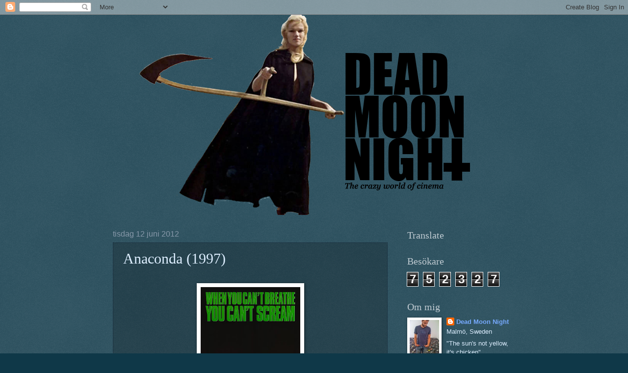

--- FILE ---
content_type: text/html; charset=UTF-8
request_url: https://deadmoonnight.blogspot.com/2012/06/anaconda-1997.html
body_size: 18028
content:
<!DOCTYPE html>
<html class='v2' dir='ltr' lang='sv'>
<head>
<link href='https://www.blogger.com/static/v1/widgets/4128112664-css_bundle_v2.css' rel='stylesheet' type='text/css'/>
<meta content='width=1100' name='viewport'/>
<meta content='text/html; charset=UTF-8' http-equiv='Content-Type'/>
<meta content='blogger' name='generator'/>
<link href='https://deadmoonnight.blogspot.com/favicon.ico' rel='icon' type='image/x-icon'/>
<link href='http://deadmoonnight.blogspot.com/2012/06/anaconda-1997.html' rel='canonical'/>
<link rel="alternate" type="application/atom+xml" title="Dead Moon Night - Atom" href="https://deadmoonnight.blogspot.com/feeds/posts/default" />
<link rel="alternate" type="application/rss+xml" title="Dead Moon Night - RSS" href="https://deadmoonnight.blogspot.com/feeds/posts/default?alt=rss" />
<link rel="service.post" type="application/atom+xml" title="Dead Moon Night - Atom" href="https://www.blogger.com/feeds/2620953087205926471/posts/default" />

<link rel="alternate" type="application/atom+xml" title="Dead Moon Night - Atom" href="https://deadmoonnight.blogspot.com/feeds/613731721050191438/comments/default" />
<!--Can't find substitution for tag [blog.ieCssRetrofitLinks]-->
<link href='https://blogger.googleusercontent.com/img/b/R29vZ2xl/AVvXsEj7KxHwhgD8BK7HQZsmwvQvR0x6VL3wKoKjmdYU0bAMZRlbAADocbBL9MvuRGXwGY-J6DnVV22gv9g28ho0jEYT23XTOfNKUuFi3OMOvgOw0EywYCarKsQ58MvAyzeAyM0ddP4KGt7Oe7I/s320/anaconda_1997_580x911_485970.jpg' rel='image_src'/>
<meta content='http://deadmoonnight.blogspot.com/2012/06/anaconda-1997.html' property='og:url'/>
<meta content='Anaconda (1997)' property='og:title'/>
<meta content='       Ett filmteam åker djupt in i Amazonas djungel för att spela in en dokumentär om regnskogen och dess invånare, Shirishama indianerna. ...' property='og:description'/>
<meta content='https://blogger.googleusercontent.com/img/b/R29vZ2xl/AVvXsEj7KxHwhgD8BK7HQZsmwvQvR0x6VL3wKoKjmdYU0bAMZRlbAADocbBL9MvuRGXwGY-J6DnVV22gv9g28ho0jEYT23XTOfNKUuFi3OMOvgOw0EywYCarKsQ58MvAyzeAyM0ddP4KGt7Oe7I/w1200-h630-p-k-no-nu/anaconda_1997_580x911_485970.jpg' property='og:image'/>
<title>Dead Moon Night: Anaconda (1997)</title>
<style id='page-skin-1' type='text/css'><!--
/*
-----------------------------------------------
Blogger Template Style
Name:     Watermark
Designer: Blogger
URL:      www.blogger.com
----------------------------------------------- */
/* Use this with templates/1ktemplate-*.html */
/* Content
----------------------------------------------- */
body {
font: normal normal 14px Arial, Tahoma, Helvetica, FreeSans, sans-serif;
color: #ddeeff;
background: #0f3848 url(//www.blogblog.com/1kt/watermark/body_background_navigator.png) repeat scroll top left;
}
html body .content-outer {
min-width: 0;
max-width: 100%;
width: 100%;
}
.content-outer {
font-size: 92%;
}
a:link {
text-decoration:none;
color: #77aaff;
}
a:visited {
text-decoration:none;
color: #90c6d0;
}
a:hover {
text-decoration:underline;
color: #ccddff;
}
.body-fauxcolumns .cap-top {
margin-top: 30px;
background: transparent none no-repeat scroll center center;
height: 256px;
}
.content-inner {
padding: 0;
}
/* Header
----------------------------------------------- */
.header-inner .Header .titlewrapper,
.header-inner .Header .descriptionwrapper {
padding-left: 20px;
padding-right: 20px;
}
.Header h1 {
font: normal normal 60px Georgia, Utopia, 'Palatino Linotype', Palatino, serif;
color: #ffffff;
text-shadow: 2px 2px rgba(0, 0, 0, .1);
}
.Header h1 a {
color: #ffffff;
}
.Header .description {
font-size: 140%;
color: #8899aa;
}
/* Tabs
----------------------------------------------- */
.tabs-inner .section {
margin: 0 20px;
}
.tabs-inner .PageList, .tabs-inner .LinkList, .tabs-inner .Labels {
margin-left: -11px;
margin-right: -11px;
background-color: transparent;
border-top: 0 solid #ffffff;
border-bottom: 0 solid #ffffff;
-moz-box-shadow: 0 0 0 rgba(0, 0, 0, .3);
-webkit-box-shadow: 0 0 0 rgba(0, 0, 0, .3);
-goog-ms-box-shadow: 0 0 0 rgba(0, 0, 0, .3);
box-shadow: 0 0 0 rgba(0, 0, 0, .3);
}
.tabs-inner .PageList .widget-content,
.tabs-inner .LinkList .widget-content,
.tabs-inner .Labels .widget-content {
margin: -3px -11px;
background: transparent none  no-repeat scroll right;
}
.tabs-inner .widget ul {
padding: 2px 25px;
max-height: 34px;
background: transparent none no-repeat scroll left;
}
.tabs-inner .widget li {
border: none;
}
.tabs-inner .widget li a {
display: inline-block;
padding: .25em 1em;
font: normal normal 20px Georgia, Utopia, 'Palatino Linotype', Palatino, serif;
color: #77aaff;
border-right: 1px solid #556677;
}
.tabs-inner .widget li:first-child a {
border-left: 1px solid #556677;
}
.tabs-inner .widget li.selected a, .tabs-inner .widget li a:hover {
color: #ffffff;
}
/* Headings
----------------------------------------------- */
h2 {
font: normal normal 20px Georgia, Utopia, 'Palatino Linotype', Palatino, serif;
color: #c0cbd2;
margin: 0 0 .5em;
}
h2.date-header {
font: normal normal 16px Arial, Tahoma, Helvetica, FreeSans, sans-serif;
color: #8899aa;
}
/* Main
----------------------------------------------- */
.main-inner .column-center-inner,
.main-inner .column-left-inner,
.main-inner .column-right-inner {
padding: 0 5px;
}
.main-outer {
margin-top: 0;
background: transparent none no-repeat scroll top left;
}
.main-inner {
padding-top: 30px;
}
.main-cap-top {
position: relative;
}
.main-cap-top .cap-right {
position: absolute;
height: 0;
width: 100%;
bottom: 0;
background: transparent none repeat-x scroll bottom center;
}
.main-cap-top .cap-left {
position: absolute;
height: 245px;
width: 280px;
right: 0;
bottom: 0;
background: transparent none no-repeat scroll bottom left;
}
/* Posts
----------------------------------------------- */
.post-outer {
padding: 15px 20px;
margin: 0 0 25px;
background: transparent url(//www.blogblog.com/1kt/watermark/post_background_navigator.png) repeat scroll top left;
_background-image: none;
border: dotted 1px #112233;
-moz-box-shadow: 0 0 0 rgba(0, 0, 0, .1);
-webkit-box-shadow: 0 0 0 rgba(0, 0, 0, .1);
-goog-ms-box-shadow: 0 0 0 rgba(0, 0, 0, .1);
box-shadow: 0 0 0 rgba(0, 0, 0, .1);
}
h3.post-title {
font: normal normal 30px Georgia, Utopia, 'Palatino Linotype', Palatino, serif;
margin: 0;
}
.comments h4 {
font: normal normal 30px Georgia, Utopia, 'Palatino Linotype', Palatino, serif;
margin: 1em 0 0;
}
.post-body {
font-size: 105%;
line-height: 1.5;
position: relative;
}
.post-header {
margin: 0 0 1em;
color: #8899aa;
}
.post-footer {
margin: 10px 0 0;
padding: 10px 0 0;
color: #8899aa;
border-top: dashed 1px #778899;
}
#blog-pager {
font-size: 140%
}
#comments .comment-author {
padding-top: 1.5em;
border-top: dashed 1px #778899;
background-position: 0 1.5em;
}
#comments .comment-author:first-child {
padding-top: 0;
border-top: none;
}
.avatar-image-container {
margin: .2em 0 0;
}
/* Comments
----------------------------------------------- */
.comments .comments-content .icon.blog-author {
background-repeat: no-repeat;
background-image: url([data-uri]);
}
.comments .comments-content .loadmore a {
border-top: 1px solid #778899;
border-bottom: 1px solid #778899;
}
.comments .continue {
border-top: 2px solid #778899;
}
/* Widgets
----------------------------------------------- */
.widget ul, .widget #ArchiveList ul.flat {
padding: 0;
list-style: none;
}
.widget ul li, .widget #ArchiveList ul.flat li {
padding: .35em 0;
text-indent: 0;
border-top: dashed 1px #778899;
}
.widget ul li:first-child, .widget #ArchiveList ul.flat li:first-child {
border-top: none;
}
.widget .post-body ul {
list-style: disc;
}
.widget .post-body ul li {
border: none;
}
.widget .zippy {
color: #778899;
}
.post-body img, .post-body .tr-caption-container, .Profile img, .Image img,
.BlogList .item-thumbnail img {
padding: 5px;
background: #fff;
-moz-box-shadow: 1px 1px 5px rgba(0, 0, 0, .5);
-webkit-box-shadow: 1px 1px 5px rgba(0, 0, 0, .5);
-goog-ms-box-shadow: 1px 1px 5px rgba(0, 0, 0, .5);
box-shadow: 1px 1px 5px rgba(0, 0, 0, .5);
}
.post-body img, .post-body .tr-caption-container {
padding: 8px;
}
.post-body .tr-caption-container {
color: #333333;
}
.post-body .tr-caption-container img {
padding: 0;
background: transparent;
border: none;
-moz-box-shadow: 0 0 0 rgba(0, 0, 0, .1);
-webkit-box-shadow: 0 0 0 rgba(0, 0, 0, .1);
-goog-ms-box-shadow: 0 0 0 rgba(0, 0, 0, .1);
box-shadow: 0 0 0 rgba(0, 0, 0, .1);
}
/* Footer
----------------------------------------------- */
.footer-outer {
color:#ffeedd;
background: #001111 url(//www.blogblog.com/1kt/watermark/body_background_navigator.png) repeat scroll top left;
}
.footer-outer a {
color: #ffcc77;
}
.footer-outer a:visited {
color: #ff8866;
}
.footer-outer a:hover {
color: #ffeecc;
}
.footer-outer .widget h2 {
color: #ffffff;
}
/* Mobile
----------------------------------------------- */
body.mobile  {
background-size: 100% auto;
}
.mobile .body-fauxcolumn-outer {
background: transparent none repeat scroll top left;
}
html .mobile .mobile-date-outer {
border-bottom: none;
background: transparent url(//www.blogblog.com/1kt/watermark/post_background_navigator.png) repeat scroll top left;
_background-image: none;
margin-bottom: 10px;
}
.mobile .main-inner .date-outer {
padding: 0;
}
.mobile .main-inner .date-header {
margin: 10px;
}
.mobile .main-cap-top {
z-index: -1;
}
.mobile .content-outer {
font-size: 100%;
}
.mobile .post-outer {
padding: 10px;
}
.mobile .main-cap-top .cap-left {
background: transparent none no-repeat scroll bottom left;
}
.mobile .body-fauxcolumns .cap-top {
margin: 0;
}
.mobile-link-button {
background: transparent url(//www.blogblog.com/1kt/watermark/post_background_navigator.png) repeat scroll top left;
}
.mobile-link-button a:link, .mobile-link-button a:visited {
color: #77aaff;
}
.mobile-index-date .date-header {
color: #8899aa;
}
.mobile-index-contents {
color: #ddeeff;
}
.mobile .tabs-inner .section {
margin: 0;
}
.mobile .tabs-inner .PageList {
margin-left: 0;
margin-right: 0;
}
.mobile .tabs-inner .PageList .widget-content {
margin: 0;
color: #ffffff;
background: transparent url(//www.blogblog.com/1kt/watermark/post_background_navigator.png) repeat scroll top left;
}
.mobile .tabs-inner .PageList .widget-content .pagelist-arrow {
border-left: 1px solid #556677;
}

--></style>
<style id='template-skin-1' type='text/css'><!--
body {
min-width: 860px;
}
.content-outer, .content-fauxcolumn-outer, .region-inner {
min-width: 860px;
max-width: 860px;
_width: 860px;
}
.main-inner .columns {
padding-left: 0px;
padding-right: 260px;
}
.main-inner .fauxcolumn-center-outer {
left: 0px;
right: 260px;
/* IE6 does not respect left and right together */
_width: expression(this.parentNode.offsetWidth -
parseInt("0px") -
parseInt("260px") + 'px');
}
.main-inner .fauxcolumn-left-outer {
width: 0px;
}
.main-inner .fauxcolumn-right-outer {
width: 260px;
}
.main-inner .column-left-outer {
width: 0px;
right: 100%;
margin-left: -0px;
}
.main-inner .column-right-outer {
width: 260px;
margin-right: -260px;
}
#layout {
min-width: 0;
}
#layout .content-outer {
min-width: 0;
width: 800px;
}
#layout .region-inner {
min-width: 0;
width: auto;
}
body#layout div.add_widget {
padding: 8px;
}
body#layout div.add_widget a {
margin-left: 32px;
}
--></style>
<link href='https://www.blogger.com/dyn-css/authorization.css?targetBlogID=2620953087205926471&amp;zx=2be16f3e-c2cb-47eb-b351-2fbde8832c88' media='none' onload='if(media!=&#39;all&#39;)media=&#39;all&#39;' rel='stylesheet'/><noscript><link href='https://www.blogger.com/dyn-css/authorization.css?targetBlogID=2620953087205926471&amp;zx=2be16f3e-c2cb-47eb-b351-2fbde8832c88' rel='stylesheet'/></noscript>
<meta name='google-adsense-platform-account' content='ca-host-pub-1556223355139109'/>
<meta name='google-adsense-platform-domain' content='blogspot.com'/>

</head>
<body class='loading variant-navigator'>
<div class='navbar section' id='navbar' name='Navbar'><div class='widget Navbar' data-version='1' id='Navbar1'><script type="text/javascript">
    function setAttributeOnload(object, attribute, val) {
      if(window.addEventListener) {
        window.addEventListener('load',
          function(){ object[attribute] = val; }, false);
      } else {
        window.attachEvent('onload', function(){ object[attribute] = val; });
      }
    }
  </script>
<div id="navbar-iframe-container"></div>
<script type="text/javascript" src="https://apis.google.com/js/platform.js"></script>
<script type="text/javascript">
      gapi.load("gapi.iframes:gapi.iframes.style.bubble", function() {
        if (gapi.iframes && gapi.iframes.getContext) {
          gapi.iframes.getContext().openChild({
              url: 'https://www.blogger.com/navbar/2620953087205926471?po\x3d613731721050191438\x26origin\x3dhttps://deadmoonnight.blogspot.com',
              where: document.getElementById("navbar-iframe-container"),
              id: "navbar-iframe"
          });
        }
      });
    </script><script type="text/javascript">
(function() {
var script = document.createElement('script');
script.type = 'text/javascript';
script.src = '//pagead2.googlesyndication.com/pagead/js/google_top_exp.js';
var head = document.getElementsByTagName('head')[0];
if (head) {
head.appendChild(script);
}})();
</script>
</div></div>
<div class='body-fauxcolumns'>
<div class='fauxcolumn-outer body-fauxcolumn-outer'>
<div class='cap-top'>
<div class='cap-left'></div>
<div class='cap-right'></div>
</div>
<div class='fauxborder-left'>
<div class='fauxborder-right'></div>
<div class='fauxcolumn-inner'>
</div>
</div>
<div class='cap-bottom'>
<div class='cap-left'></div>
<div class='cap-right'></div>
</div>
</div>
</div>
<div class='content'>
<div class='content-fauxcolumns'>
<div class='fauxcolumn-outer content-fauxcolumn-outer'>
<div class='cap-top'>
<div class='cap-left'></div>
<div class='cap-right'></div>
</div>
<div class='fauxborder-left'>
<div class='fauxborder-right'></div>
<div class='fauxcolumn-inner'>
</div>
</div>
<div class='cap-bottom'>
<div class='cap-left'></div>
<div class='cap-right'></div>
</div>
</div>
</div>
<div class='content-outer'>
<div class='content-cap-top cap-top'>
<div class='cap-left'></div>
<div class='cap-right'></div>
</div>
<div class='fauxborder-left content-fauxborder-left'>
<div class='fauxborder-right content-fauxborder-right'></div>
<div class='content-inner'>
<header>
<div class='header-outer'>
<div class='header-cap-top cap-top'>
<div class='cap-left'></div>
<div class='cap-right'></div>
</div>
<div class='fauxborder-left header-fauxborder-left'>
<div class='fauxborder-right header-fauxborder-right'></div>
<div class='region-inner header-inner'>
<div class='header section' id='header' name='Rubrik'><div class='widget Header' data-version='1' id='Header1'>
<div id='header-inner'>
<a href='https://deadmoonnight.blogspot.com/' style='display: block'>
<img alt='Dead Moon Night' height='408px; ' id='Header1_headerimg' src='https://blogger.googleusercontent.com/img/b/R29vZ2xl/AVvXsEhblVLrMnsae2_0G2i6My-TaPc6xXHpRYgQCbZ_6nSfY2E7aGZ6VpNpMpDGKRCHQMFxsCLHoeruAB5kc_8ed31cur8juympSPHFakTHE5xWHT2GEda_bztGke3qWm4vE69QNxWdXeXJs5yx/s1600/logo.png' style='display: block' width='748px; '/>
</a>
</div>
</div></div>
</div>
</div>
<div class='header-cap-bottom cap-bottom'>
<div class='cap-left'></div>
<div class='cap-right'></div>
</div>
</div>
</header>
<div class='tabs-outer'>
<div class='tabs-cap-top cap-top'>
<div class='cap-left'></div>
<div class='cap-right'></div>
</div>
<div class='fauxborder-left tabs-fauxborder-left'>
<div class='fauxborder-right tabs-fauxborder-right'></div>
<div class='region-inner tabs-inner'>
<div class='tabs no-items section' id='crosscol' name='Alla kolumner'></div>
<div class='tabs no-items section' id='crosscol-overflow' name='Cross-Column 2'></div>
</div>
</div>
<div class='tabs-cap-bottom cap-bottom'>
<div class='cap-left'></div>
<div class='cap-right'></div>
</div>
</div>
<div class='main-outer'>
<div class='main-cap-top cap-top'>
<div class='cap-left'></div>
<div class='cap-right'></div>
</div>
<div class='fauxborder-left main-fauxborder-left'>
<div class='fauxborder-right main-fauxborder-right'></div>
<div class='region-inner main-inner'>
<div class='columns fauxcolumns'>
<div class='fauxcolumn-outer fauxcolumn-center-outer'>
<div class='cap-top'>
<div class='cap-left'></div>
<div class='cap-right'></div>
</div>
<div class='fauxborder-left'>
<div class='fauxborder-right'></div>
<div class='fauxcolumn-inner'>
</div>
</div>
<div class='cap-bottom'>
<div class='cap-left'></div>
<div class='cap-right'></div>
</div>
</div>
<div class='fauxcolumn-outer fauxcolumn-left-outer'>
<div class='cap-top'>
<div class='cap-left'></div>
<div class='cap-right'></div>
</div>
<div class='fauxborder-left'>
<div class='fauxborder-right'></div>
<div class='fauxcolumn-inner'>
</div>
</div>
<div class='cap-bottom'>
<div class='cap-left'></div>
<div class='cap-right'></div>
</div>
</div>
<div class='fauxcolumn-outer fauxcolumn-right-outer'>
<div class='cap-top'>
<div class='cap-left'></div>
<div class='cap-right'></div>
</div>
<div class='fauxborder-left'>
<div class='fauxborder-right'></div>
<div class='fauxcolumn-inner'>
</div>
</div>
<div class='cap-bottom'>
<div class='cap-left'></div>
<div class='cap-right'></div>
</div>
</div>
<!-- corrects IE6 width calculation -->
<div class='columns-inner'>
<div class='column-center-outer'>
<div class='column-center-inner'>
<div class='main section' id='main' name='Huvudsektion'><div class='widget Blog' data-version='1' id='Blog1'>
<div class='blog-posts hfeed'>

          <div class="date-outer">
        
<h2 class='date-header'><span>tisdag 12 juni 2012</span></h2>

          <div class="date-posts">
        
<div class='post-outer'>
<div class='post hentry'>
<a name='613731721050191438'></a>
<h3 class='post-title entry-title'>
Anaconda (1997)
</h3>
<div class='post-header'>
<div class='post-header-line-1'></div>
</div>
<div class='post-body entry-content' id='post-body-613731721050191438'>
<div dir="ltr" style="text-align: left;" trbidi="on">
<br />
<div class="separator" style="clear: both; text-align: center;">
<a href="https://blogger.googleusercontent.com/img/b/R29vZ2xl/AVvXsEj7KxHwhgD8BK7HQZsmwvQvR0x6VL3wKoKjmdYU0bAMZRlbAADocbBL9MvuRGXwGY-J6DnVV22gv9g28ho0jEYT23XTOfNKUuFi3OMOvgOw0EywYCarKsQ58MvAyzeAyM0ddP4KGt7Oe7I/s1600/anaconda_1997_580x911_485970.jpg" imageanchor="1" style="margin-left: 1em; margin-right: 1em;"><img border="0" height="320" src="https://blogger.googleusercontent.com/img/b/R29vZ2xl/AVvXsEj7KxHwhgD8BK7HQZsmwvQvR0x6VL3wKoKjmdYU0bAMZRlbAADocbBL9MvuRGXwGY-J6DnVV22gv9g28ho0jEYT23XTOfNKUuFi3OMOvgOw0EywYCarKsQ58MvAyzeAyM0ddP4KGt7Oe7I/s320/anaconda_1997_580x911_485970.jpg" width="203" /></a></div>
<div class="MsoNormal">
<br /></div>
<div class="MsoNormal">
Ett filmteam åker djupt in i Amazonas djungel för att spela
in en dokumentär om regnskogen och dess invånare, Shirishama indianerna. Under
en regnstorm hjälper de en stackare vid namn Paul Serone, vars båt havererat.
Paul visar sig vara en riktig äventyrare som gett upp sitt tidigare yrke som
präst och nu jagar ormar på heltid. Han vet dessutom var Shirishamafolket
befinner sig och som tack för hjälpen erbjuder han sig att hjälpa filmteamet
att lokalisera dem. Paul har dock inte rent mjöl i påsen. Han jagar en
gigantisk anakonda och gör vad som helst för att fånga den, även om det innebär
att kliva över lik.</div>
<div class="MsoNormal">
<br /></div>
<div class="MsoNormal">
<i style="mso-bidi-font-style: normal;"><span lang="EN-GB">&#8221;Fishing for snakes! He&#8217;s crazy!&#8221;</span></i></div>
<div class="MsoNormal">
<br /></div>
<div class="separator" style="clear: both; text-align: center;">
<a href="https://blogger.googleusercontent.com/img/b/R29vZ2xl/AVvXsEhan28mdVrLDFbxSwhzX6EZlJn56bEjjJezK9CW9nIJVkdPJIAk7LFrVWB0Hj-9dAdUejYYe3aUZYdW5qME-MseJI1tZ9WBjMCg8tbeyEQv0BSIafc-god42rvHqVNEMQA2RNLqExuARKg/s1600/deaths-anaconda-590x350.jpg" imageanchor="1" style="clear: left; float: left; margin-bottom: 1em; margin-right: 1em;"><img border="0" height="189" src="https://blogger.googleusercontent.com/img/b/R29vZ2xl/AVvXsEhan28mdVrLDFbxSwhzX6EZlJn56bEjjJezK9CW9nIJVkdPJIAk7LFrVWB0Hj-9dAdUejYYe3aUZYdW5qME-MseJI1tZ9WBjMCg8tbeyEQv0BSIafc-god42rvHqVNEMQA2RNLqExuARKg/s320/deaths-anaconda-590x350.jpg" width="320" /></a></div>
<div class="MsoNormal">
Det är pang på rödbetan, inget tjafs om filmteamets resa
till Amazonas eller trista bakgrundshistorier. Redan under filmens första
minuter förstår vi att passagerarna ombord på båten kommer att genomlida ett
helvete när till och med den stenhårda <i>Danny Trejo</i> väljer att sätta en kula i
huvudet för att undvika att bli ormföda. <i>Jon Voight</i> är som vanligt mycket bra
på att spela svin och hans överspelade och genomonda personporträtt är filmens
största behållning. Jag hade helt förträngt att <i>Owen Wilson</i> medverkade men han sköter
sig faktiskt bra genom att vara nedtonad och inte sitt vanliga störiga jag.
<i>Jennifer Lopez</i> har jag aldrig riktigt förstått varför män dreglat över. Hennes
skådespelartalanger består mest av att puta med läpparna och blinka med sina
rådjursögon och jag kan inte annat än att störa mig på henne så fort hon öppnar
flabben. <i>Ice Cube</i> är <i style="mso-bidi-font-style: normal;">Ice Cube</i> och
<i>Eric Stoltz</i> ligger mest och sover filmen igenom.</div>
<div class="MsoNormal">
<br /></div>
<div class="MsoNormal">
<a href="http://www.imdb.com/title/tt0118615/" target="_blank">Anaconda</a> är ett gammalt
hederligt djungeläventyr med en jättelik orm i centrum. Som distraktion blir vi
levererade en liten portion kärlek och en liten portion humor vilket gör detta
till ett perfekt matinéäventyr för de lite äldre medlemmarna i familjen. <i style="mso-bidi-font-style: normal;">Anaconda</i> för tankarna tillbaka till de
fantastiska monster- och expeditionsfilmerna från 1950-talet men även senare filmer
som <i style="mso-bidi-font-style: normal;">Arachnophobia</i> och den
självskrivna <i style="mso-bidi-font-style: normal;">Jaws</i>. Filmens miljöer är
en av de anledningarna till att den fungerar så pass bra som den gör.
Sumpmarkerna och Amazonas djungel där faror lurar runt varje hörn är en perfekt
plats för en film som denna att utspela sig på. Den datoranimerade anakondan
ser inte särskilt övertygande ut men i närkampsscenerna fungerar den bra. Den
gigantiska ormens ständiga skrikande gör filmen ännu mer nöjsam och jag
konstaterar att <i>Anaconda</i> 15 år senare fortfarande är trivsam underhållning.&nbsp;</div>
<div class="MsoNormal">
<br /></div>
<div class="separator" style="clear: both; text-align: center;">
<iframe allowfullscreen="allowfullscreen" frameborder="0" height="266" mozallowfullscreen="mozallowfullscreen" src="https://www.youtube.com/embed/zXzL224UKBc?feature=player_embedded" webkitallowfullscreen="webkitallowfullscreen" width="320"></iframe></div>
<div class="MsoNormal">
<br /></div>
</div>
<div style='clear: both;'></div>
</div>
<div class='post-footer'>
<div class='post-footer-line post-footer-line-1'><span class='post-author vcard'>
Upplagd av
<span class='fn'>Dead Moon Night</span>
</span>
<span class='post-timestamp'>
kl.
<a class='timestamp-link' href='https://deadmoonnight.blogspot.com/2012/06/anaconda-1997.html' rel='bookmark' title='permanent link'><abbr class='published' title='2012-06-12T12:19:00+02:00'>12:19</abbr></a>
</span>
<span class='post-comment-link'>
</span>
<span class='post-icons'>
<span class='item-control blog-admin pid-2026553638'>
<a href='https://www.blogger.com/post-edit.g?blogID=2620953087205926471&postID=613731721050191438&from=pencil' title='Redigera inlägg'>
<img alt='' class='icon-action' height='18' src='https://resources.blogblog.com/img/icon18_edit_allbkg.gif' width='18'/>
</a>
</span>
</span>
<div class='post-share-buttons goog-inline-block'>
<a class='goog-inline-block share-button sb-email' href='https://www.blogger.com/share-post.g?blogID=2620953087205926471&postID=613731721050191438&target=email' target='_blank' title='Skicka med e-post'><span class='share-button-link-text'>Skicka med e-post</span></a><a class='goog-inline-block share-button sb-blog' href='https://www.blogger.com/share-post.g?blogID=2620953087205926471&postID=613731721050191438&target=blog' onclick='window.open(this.href, "_blank", "height=270,width=475"); return false;' target='_blank' title='BlogThis!'><span class='share-button-link-text'>BlogThis!</span></a><a class='goog-inline-block share-button sb-twitter' href='https://www.blogger.com/share-post.g?blogID=2620953087205926471&postID=613731721050191438&target=twitter' target='_blank' title='Dela på X'><span class='share-button-link-text'>Dela på X</span></a><a class='goog-inline-block share-button sb-facebook' href='https://www.blogger.com/share-post.g?blogID=2620953087205926471&postID=613731721050191438&target=facebook' onclick='window.open(this.href, "_blank", "height=430,width=640"); return false;' target='_blank' title='Dela på Facebook'><span class='share-button-link-text'>Dela på Facebook</span></a><a class='goog-inline-block share-button sb-pinterest' href='https://www.blogger.com/share-post.g?blogID=2620953087205926471&postID=613731721050191438&target=pinterest' target='_blank' title='Dela på Pinterest'><span class='share-button-link-text'>Dela på Pinterest</span></a>
</div>
</div>
<div class='post-footer-line post-footer-line-2'><span class='post-labels'>
Etiketter:
<a href='https://deadmoonnight.blogspot.com/search/label/Anaconda' rel='tag'>Anaconda</a>,
<a href='https://deadmoonnight.blogspot.com/search/label/Danny%20Trejo' rel='tag'>Danny Trejo</a>,
<a href='https://deadmoonnight.blogspot.com/search/label/Djurskr%C3%A4ck' rel='tag'>Djurskräck</a>,
<a href='https://deadmoonnight.blogspot.com/search/label/Eric%20Stoltz' rel='tag'>Eric Stoltz</a>,
<a href='https://deadmoonnight.blogspot.com/search/label/Filmrecension' rel='tag'>Filmrecension</a>,
<a href='https://deadmoonnight.blogspot.com/search/label/Frank%20Welker' rel='tag'>Frank Welker</a>,
<a href='https://deadmoonnight.blogspot.com/search/label/Ice%20Cube' rel='tag'>Ice Cube</a>,
<a href='https://deadmoonnight.blogspot.com/search/label/Jennifer%20Lopez' rel='tag'>Jennifer Lopez</a>,
<a href='https://deadmoonnight.blogspot.com/search/label/Jon%20Voight' rel='tag'>Jon Voight</a>,
<a href='https://deadmoonnight.blogspot.com/search/label/Jonathan%20Hyde' rel='tag'>Jonathan Hyde</a>,
<a href='https://deadmoonnight.blogspot.com/search/label/Kari%20Wuhrer' rel='tag'>Kari Wuhrer</a>,
<a href='https://deadmoonnight.blogspot.com/search/label/Luis%20Llosa' rel='tag'>Luis Llosa</a>,
<a href='https://deadmoonnight.blogspot.com/search/label/Owen%20Wilson' rel='tag'>Owen Wilson</a>,
<a href='https://deadmoonnight.blogspot.com/search/label/Shirishama' rel='tag'>Shirishama</a>,
<a href='https://deadmoonnight.blogspot.com/search/label/Vincent%20Castellanos' rel='tag'>Vincent Castellanos</a>
</span>
</div>
<div class='post-footer-line post-footer-line-3'><span class='reaction-buttons'>
</span>
<span class='post-location'>
</span>
</div>
</div>
</div>
<div class='comments' id='comments'>
<a name='comments'></a>
<h4>Inga kommentarer:</h4>
<div id='Blog1_comments-block-wrapper'>
<dl class='avatar-comment-indent' id='comments-block'>
</dl>
</div>
<p class='comment-footer'>
<div class='comment-form'>
<a name='comment-form'></a>
<h4 id='comment-post-message'>Skicka en kommentar</h4>
<p>
</p>
<a href='https://www.blogger.com/comment/frame/2620953087205926471?po=613731721050191438&hl=sv&saa=85391&origin=https://deadmoonnight.blogspot.com' id='comment-editor-src'></a>
<iframe allowtransparency='true' class='blogger-iframe-colorize blogger-comment-from-post' frameborder='0' height='410px' id='comment-editor' name='comment-editor' src='' width='100%'></iframe>
<script src='https://www.blogger.com/static/v1/jsbin/1345082660-comment_from_post_iframe.js' type='text/javascript'></script>
<script type='text/javascript'>
      BLOG_CMT_createIframe('https://www.blogger.com/rpc_relay.html');
    </script>
</div>
</p>
</div>
</div>

        </div></div>
      
</div>
<div class='blog-pager' id='blog-pager'>
<span id='blog-pager-newer-link'>
<a class='blog-pager-newer-link' href='https://deadmoonnight.blogspot.com/2012/06/mientras-duermes-aka-sleep-tight-2011.html' id='Blog1_blog-pager-newer-link' title='Senaste inlägg'>Senaste inlägg</a>
</span>
<span id='blog-pager-older-link'>
<a class='blog-pager-older-link' href='https://deadmoonnight.blogspot.com/2012/06/piranha-3dd-2012.html' id='Blog1_blog-pager-older-link' title='Äldre inlägg'>Äldre inlägg</a>
</span>
<a class='home-link' href='https://deadmoonnight.blogspot.com/'>Startsida</a>
</div>
<div class='clear'></div>
<div class='post-feeds'>
<div class='feed-links'>
Prenumerera på:
<a class='feed-link' href='https://deadmoonnight.blogspot.com/feeds/613731721050191438/comments/default' target='_blank' type='application/atom+xml'>Kommentarer till inlägget (Atom)</a>
</div>
</div>
</div></div>
</div>
</div>
<div class='column-left-outer'>
<div class='column-left-inner'>
<aside>
</aside>
</div>
</div>
<div class='column-right-outer'>
<div class='column-right-inner'>
<aside>
<div class='sidebar section' id='sidebar-right-1'><div class='widget Translate' data-version='1' id='Translate1'>
<h2 class='title'>Translate</h2>
<div id='google_translate_element'></div>
<script>
    function googleTranslateElementInit() {
      new google.translate.TranslateElement({
        pageLanguage: 'sv',
        autoDisplay: 'true',
        layout: google.translate.TranslateElement.InlineLayout.VERTICAL
      }, 'google_translate_element');
    }
  </script>
<script src='//translate.google.com/translate_a/element.js?cb=googleTranslateElementInit'></script>
<div class='clear'></div>
</div><div class='widget Stats' data-version='1' id='Stats1'>
<h2>Besökare</h2>
<div class='widget-content'>
<div id='Stats1_content' style='display: none;'>
<span class='counter-wrapper graph-counter-wrapper' id='Stats1_totalCount'>
</span>
<div class='clear'></div>
</div>
</div>
</div><div class='widget Profile' data-version='1' id='Profile1'>
<h2>Om mig</h2>
<div class='widget-content'>
<a href='https://www.blogger.com/profile/02259021205841419765'><img alt='Mitt foto' class='profile-img' height='80' src='//blogger.googleusercontent.com/img/b/R29vZ2xl/AVvXsEjtI3BYMHk184v_Bqu1qqhKY4bKmGnbYqQyuKaobEiLwPhYgeG3BcgHYu3NBgaPVf43J7uomyZObctXwapg1xbU_Nttnb8NtvcUt3Z02olgPkYSqdHs2qCQez2ZpHkwwAE/s1600/*' width='60'/></a>
<dl class='profile-datablock'>
<dt class='profile-data'>
<a class='profile-name-link g-profile' href='https://www.blogger.com/profile/02259021205841419765' rel='author' style='background-image: url(//www.blogger.com/img/logo-16.png);'>
Dead Moon Night
</a>
</dt>
<dd class='profile-data'>Malmö, Sweden</dd>
<dd class='profile-textblock'>"The sun's not yellow, it's chicken"</dd>
</dl>
<a class='profile-link' href='https://www.blogger.com/profile/02259021205841419765' rel='author'>Visa hela min profil</a>
<div class='clear'></div>
</div>
</div><div class='widget BlogArchive' data-version='1' id='BlogArchive1'>
<h2>Bloggarkiv</h2>
<div class='widget-content'>
<div id='ArchiveList'>
<div id='BlogArchive1_ArchiveList'>
<ul class='hierarchy'>
<li class='archivedate collapsed'>
<a class='toggle' href='javascript:void(0)'>
<span class='zippy'>

        &#9658;&#160;
      
</span>
</a>
<a class='post-count-link' href='https://deadmoonnight.blogspot.com/2015/'>
2015
</a>
<span class='post-count' dir='ltr'>(1)</span>
<ul class='hierarchy'>
<li class='archivedate collapsed'>
<a class='toggle' href='javascript:void(0)'>
<span class='zippy'>

        &#9658;&#160;
      
</span>
</a>
<a class='post-count-link' href='https://deadmoonnight.blogspot.com/2015/01/'>
januari
</a>
<span class='post-count' dir='ltr'>(1)</span>
</li>
</ul>
</li>
</ul>
<ul class='hierarchy'>
<li class='archivedate collapsed'>
<a class='toggle' href='javascript:void(0)'>
<span class='zippy'>

        &#9658;&#160;
      
</span>
</a>
<a class='post-count-link' href='https://deadmoonnight.blogspot.com/2014/'>
2014
</a>
<span class='post-count' dir='ltr'>(156)</span>
<ul class='hierarchy'>
<li class='archivedate collapsed'>
<a class='toggle' href='javascript:void(0)'>
<span class='zippy'>

        &#9658;&#160;
      
</span>
</a>
<a class='post-count-link' href='https://deadmoonnight.blogspot.com/2014/11/'>
november
</a>
<span class='post-count' dir='ltr'>(11)</span>
</li>
</ul>
<ul class='hierarchy'>
<li class='archivedate collapsed'>
<a class='toggle' href='javascript:void(0)'>
<span class='zippy'>

        &#9658;&#160;
      
</span>
</a>
<a class='post-count-link' href='https://deadmoonnight.blogspot.com/2014/10/'>
oktober
</a>
<span class='post-count' dir='ltr'>(20)</span>
</li>
</ul>
<ul class='hierarchy'>
<li class='archivedate collapsed'>
<a class='toggle' href='javascript:void(0)'>
<span class='zippy'>

        &#9658;&#160;
      
</span>
</a>
<a class='post-count-link' href='https://deadmoonnight.blogspot.com/2014/09/'>
september
</a>
<span class='post-count' dir='ltr'>(9)</span>
</li>
</ul>
<ul class='hierarchy'>
<li class='archivedate collapsed'>
<a class='toggle' href='javascript:void(0)'>
<span class='zippy'>

        &#9658;&#160;
      
</span>
</a>
<a class='post-count-link' href='https://deadmoonnight.blogspot.com/2014/08/'>
augusti
</a>
<span class='post-count' dir='ltr'>(18)</span>
</li>
</ul>
<ul class='hierarchy'>
<li class='archivedate collapsed'>
<a class='toggle' href='javascript:void(0)'>
<span class='zippy'>

        &#9658;&#160;
      
</span>
</a>
<a class='post-count-link' href='https://deadmoonnight.blogspot.com/2014/07/'>
juli
</a>
<span class='post-count' dir='ltr'>(16)</span>
</li>
</ul>
<ul class='hierarchy'>
<li class='archivedate collapsed'>
<a class='toggle' href='javascript:void(0)'>
<span class='zippy'>

        &#9658;&#160;
      
</span>
</a>
<a class='post-count-link' href='https://deadmoonnight.blogspot.com/2014/06/'>
juni
</a>
<span class='post-count' dir='ltr'>(14)</span>
</li>
</ul>
<ul class='hierarchy'>
<li class='archivedate collapsed'>
<a class='toggle' href='javascript:void(0)'>
<span class='zippy'>

        &#9658;&#160;
      
</span>
</a>
<a class='post-count-link' href='https://deadmoonnight.blogspot.com/2014/05/'>
maj
</a>
<span class='post-count' dir='ltr'>(18)</span>
</li>
</ul>
<ul class='hierarchy'>
<li class='archivedate collapsed'>
<a class='toggle' href='javascript:void(0)'>
<span class='zippy'>

        &#9658;&#160;
      
</span>
</a>
<a class='post-count-link' href='https://deadmoonnight.blogspot.com/2014/04/'>
april
</a>
<span class='post-count' dir='ltr'>(10)</span>
</li>
</ul>
<ul class='hierarchy'>
<li class='archivedate collapsed'>
<a class='toggle' href='javascript:void(0)'>
<span class='zippy'>

        &#9658;&#160;
      
</span>
</a>
<a class='post-count-link' href='https://deadmoonnight.blogspot.com/2014/03/'>
mars
</a>
<span class='post-count' dir='ltr'>(16)</span>
</li>
</ul>
<ul class='hierarchy'>
<li class='archivedate collapsed'>
<a class='toggle' href='javascript:void(0)'>
<span class='zippy'>

        &#9658;&#160;
      
</span>
</a>
<a class='post-count-link' href='https://deadmoonnight.blogspot.com/2014/02/'>
februari
</a>
<span class='post-count' dir='ltr'>(9)</span>
</li>
</ul>
<ul class='hierarchy'>
<li class='archivedate collapsed'>
<a class='toggle' href='javascript:void(0)'>
<span class='zippy'>

        &#9658;&#160;
      
</span>
</a>
<a class='post-count-link' href='https://deadmoonnight.blogspot.com/2014/01/'>
januari
</a>
<span class='post-count' dir='ltr'>(15)</span>
</li>
</ul>
</li>
</ul>
<ul class='hierarchy'>
<li class='archivedate collapsed'>
<a class='toggle' href='javascript:void(0)'>
<span class='zippy'>

        &#9658;&#160;
      
</span>
</a>
<a class='post-count-link' href='https://deadmoonnight.blogspot.com/2013/'>
2013
</a>
<span class='post-count' dir='ltr'>(186)</span>
<ul class='hierarchy'>
<li class='archivedate collapsed'>
<a class='toggle' href='javascript:void(0)'>
<span class='zippy'>

        &#9658;&#160;
      
</span>
</a>
<a class='post-count-link' href='https://deadmoonnight.blogspot.com/2013/12/'>
december
</a>
<span class='post-count' dir='ltr'>(18)</span>
</li>
</ul>
<ul class='hierarchy'>
<li class='archivedate collapsed'>
<a class='toggle' href='javascript:void(0)'>
<span class='zippy'>

        &#9658;&#160;
      
</span>
</a>
<a class='post-count-link' href='https://deadmoonnight.blogspot.com/2013/11/'>
november
</a>
<span class='post-count' dir='ltr'>(16)</span>
</li>
</ul>
<ul class='hierarchy'>
<li class='archivedate collapsed'>
<a class='toggle' href='javascript:void(0)'>
<span class='zippy'>

        &#9658;&#160;
      
</span>
</a>
<a class='post-count-link' href='https://deadmoonnight.blogspot.com/2013/10/'>
oktober
</a>
<span class='post-count' dir='ltr'>(16)</span>
</li>
</ul>
<ul class='hierarchy'>
<li class='archivedate collapsed'>
<a class='toggle' href='javascript:void(0)'>
<span class='zippy'>

        &#9658;&#160;
      
</span>
</a>
<a class='post-count-link' href='https://deadmoonnight.blogspot.com/2013/09/'>
september
</a>
<span class='post-count' dir='ltr'>(10)</span>
</li>
</ul>
<ul class='hierarchy'>
<li class='archivedate collapsed'>
<a class='toggle' href='javascript:void(0)'>
<span class='zippy'>

        &#9658;&#160;
      
</span>
</a>
<a class='post-count-link' href='https://deadmoonnight.blogspot.com/2013/08/'>
augusti
</a>
<span class='post-count' dir='ltr'>(23)</span>
</li>
</ul>
<ul class='hierarchy'>
<li class='archivedate collapsed'>
<a class='toggle' href='javascript:void(0)'>
<span class='zippy'>

        &#9658;&#160;
      
</span>
</a>
<a class='post-count-link' href='https://deadmoonnight.blogspot.com/2013/07/'>
juli
</a>
<span class='post-count' dir='ltr'>(17)</span>
</li>
</ul>
<ul class='hierarchy'>
<li class='archivedate collapsed'>
<a class='toggle' href='javascript:void(0)'>
<span class='zippy'>

        &#9658;&#160;
      
</span>
</a>
<a class='post-count-link' href='https://deadmoonnight.blogspot.com/2013/06/'>
juni
</a>
<span class='post-count' dir='ltr'>(10)</span>
</li>
</ul>
<ul class='hierarchy'>
<li class='archivedate collapsed'>
<a class='toggle' href='javascript:void(0)'>
<span class='zippy'>

        &#9658;&#160;
      
</span>
</a>
<a class='post-count-link' href='https://deadmoonnight.blogspot.com/2013/05/'>
maj
</a>
<span class='post-count' dir='ltr'>(17)</span>
</li>
</ul>
<ul class='hierarchy'>
<li class='archivedate collapsed'>
<a class='toggle' href='javascript:void(0)'>
<span class='zippy'>

        &#9658;&#160;
      
</span>
</a>
<a class='post-count-link' href='https://deadmoonnight.blogspot.com/2013/04/'>
april
</a>
<span class='post-count' dir='ltr'>(12)</span>
</li>
</ul>
<ul class='hierarchy'>
<li class='archivedate collapsed'>
<a class='toggle' href='javascript:void(0)'>
<span class='zippy'>

        &#9658;&#160;
      
</span>
</a>
<a class='post-count-link' href='https://deadmoonnight.blogspot.com/2013/03/'>
mars
</a>
<span class='post-count' dir='ltr'>(20)</span>
</li>
</ul>
<ul class='hierarchy'>
<li class='archivedate collapsed'>
<a class='toggle' href='javascript:void(0)'>
<span class='zippy'>

        &#9658;&#160;
      
</span>
</a>
<a class='post-count-link' href='https://deadmoonnight.blogspot.com/2013/02/'>
februari
</a>
<span class='post-count' dir='ltr'>(10)</span>
</li>
</ul>
<ul class='hierarchy'>
<li class='archivedate collapsed'>
<a class='toggle' href='javascript:void(0)'>
<span class='zippy'>

        &#9658;&#160;
      
</span>
</a>
<a class='post-count-link' href='https://deadmoonnight.blogspot.com/2013/01/'>
januari
</a>
<span class='post-count' dir='ltr'>(17)</span>
</li>
</ul>
</li>
</ul>
<ul class='hierarchy'>
<li class='archivedate expanded'>
<a class='toggle' href='javascript:void(0)'>
<span class='zippy toggle-open'>

        &#9660;&#160;
      
</span>
</a>
<a class='post-count-link' href='https://deadmoonnight.blogspot.com/2012/'>
2012
</a>
<span class='post-count' dir='ltr'>(173)</span>
<ul class='hierarchy'>
<li class='archivedate collapsed'>
<a class='toggle' href='javascript:void(0)'>
<span class='zippy'>

        &#9658;&#160;
      
</span>
</a>
<a class='post-count-link' href='https://deadmoonnight.blogspot.com/2012/12/'>
december
</a>
<span class='post-count' dir='ltr'>(14)</span>
</li>
</ul>
<ul class='hierarchy'>
<li class='archivedate collapsed'>
<a class='toggle' href='javascript:void(0)'>
<span class='zippy'>

        &#9658;&#160;
      
</span>
</a>
<a class='post-count-link' href='https://deadmoonnight.blogspot.com/2012/11/'>
november
</a>
<span class='post-count' dir='ltr'>(12)</span>
</li>
</ul>
<ul class='hierarchy'>
<li class='archivedate collapsed'>
<a class='toggle' href='javascript:void(0)'>
<span class='zippy'>

        &#9658;&#160;
      
</span>
</a>
<a class='post-count-link' href='https://deadmoonnight.blogspot.com/2012/10/'>
oktober
</a>
<span class='post-count' dir='ltr'>(18)</span>
</li>
</ul>
<ul class='hierarchy'>
<li class='archivedate collapsed'>
<a class='toggle' href='javascript:void(0)'>
<span class='zippy'>

        &#9658;&#160;
      
</span>
</a>
<a class='post-count-link' href='https://deadmoonnight.blogspot.com/2012/09/'>
september
</a>
<span class='post-count' dir='ltr'>(12)</span>
</li>
</ul>
<ul class='hierarchy'>
<li class='archivedate collapsed'>
<a class='toggle' href='javascript:void(0)'>
<span class='zippy'>

        &#9658;&#160;
      
</span>
</a>
<a class='post-count-link' href='https://deadmoonnight.blogspot.com/2012/08/'>
augusti
</a>
<span class='post-count' dir='ltr'>(19)</span>
</li>
</ul>
<ul class='hierarchy'>
<li class='archivedate collapsed'>
<a class='toggle' href='javascript:void(0)'>
<span class='zippy'>

        &#9658;&#160;
      
</span>
</a>
<a class='post-count-link' href='https://deadmoonnight.blogspot.com/2012/07/'>
juli
</a>
<span class='post-count' dir='ltr'>(13)</span>
</li>
</ul>
<ul class='hierarchy'>
<li class='archivedate expanded'>
<a class='toggle' href='javascript:void(0)'>
<span class='zippy toggle-open'>

        &#9660;&#160;
      
</span>
</a>
<a class='post-count-link' href='https://deadmoonnight.blogspot.com/2012/06/'>
juni
</a>
<span class='post-count' dir='ltr'>(11)</span>
<ul class='posts'>
<li><a href='https://deadmoonnight.blogspot.com/2012/06/evidence-2011.html'>Evidence (2011)</a></li>
<li><a href='https://deadmoonnight.blogspot.com/2012/06/sand-sharks-2011.html'>Sand Sharks (2011)</a></li>
<li><a href='https://deadmoonnight.blogspot.com/2012/06/collapsed-2011.html'>The Collapsed (2011)</a></li>
<li><a href='https://deadmoonnight.blogspot.com/2012/06/mia-ajvide-mannen-som-foll-i-glomska.html'>Mia Ajvide - Mannen Som Föll I Glömska (2011)</a></li>
<li><a href='https://deadmoonnight.blogspot.com/2012/06/dallas-season-1-1978.html'>Dallas: Season 1 (1978)</a></li>
<li><a href='https://deadmoonnight.blogspot.com/2012/06/fragiles-2005.html'>Frágiles (2005)</a></li>
<li><a href='https://deadmoonnight.blogspot.com/2012/06/anacondas-hunt-for-blood-orchid-2004.html'>Anacondas: The Hunt for the Blood Orchid (2004)</a></li>
<li><a href='https://deadmoonnight.blogspot.com/2012/06/mientras-duermes-aka-sleep-tight-2011.html'>Mientras Duermes (2011)</a></li>
<li><a href='https://deadmoonnight.blogspot.com/2012/06/anaconda-1997.html'>Anaconda (1997)</a></li>
<li><a href='https://deadmoonnight.blogspot.com/2012/06/piranha-3dd-2012.html'>Piranha 3DD (2012)</a></li>
<li><a href='https://deadmoonnight.blogspot.com/2012/06/prometheus-2012.html'>Prometheus (2012)</a></li>
</ul>
</li>
</ul>
<ul class='hierarchy'>
<li class='archivedate collapsed'>
<a class='toggle' href='javascript:void(0)'>
<span class='zippy'>

        &#9658;&#160;
      
</span>
</a>
<a class='post-count-link' href='https://deadmoonnight.blogspot.com/2012/05/'>
maj
</a>
<span class='post-count' dir='ltr'>(15)</span>
</li>
</ul>
<ul class='hierarchy'>
<li class='archivedate collapsed'>
<a class='toggle' href='javascript:void(0)'>
<span class='zippy'>

        &#9658;&#160;
      
</span>
</a>
<a class='post-count-link' href='https://deadmoonnight.blogspot.com/2012/04/'>
april
</a>
<span class='post-count' dir='ltr'>(14)</span>
</li>
</ul>
<ul class='hierarchy'>
<li class='archivedate collapsed'>
<a class='toggle' href='javascript:void(0)'>
<span class='zippy'>

        &#9658;&#160;
      
</span>
</a>
<a class='post-count-link' href='https://deadmoonnight.blogspot.com/2012/03/'>
mars
</a>
<span class='post-count' dir='ltr'>(21)</span>
</li>
</ul>
<ul class='hierarchy'>
<li class='archivedate collapsed'>
<a class='toggle' href='javascript:void(0)'>
<span class='zippy'>

        &#9658;&#160;
      
</span>
</a>
<a class='post-count-link' href='https://deadmoonnight.blogspot.com/2012/02/'>
februari
</a>
<span class='post-count' dir='ltr'>(9)</span>
</li>
</ul>
<ul class='hierarchy'>
<li class='archivedate collapsed'>
<a class='toggle' href='javascript:void(0)'>
<span class='zippy'>

        &#9658;&#160;
      
</span>
</a>
<a class='post-count-link' href='https://deadmoonnight.blogspot.com/2012/01/'>
januari
</a>
<span class='post-count' dir='ltr'>(15)</span>
</li>
</ul>
</li>
</ul>
<ul class='hierarchy'>
<li class='archivedate collapsed'>
<a class='toggle' href='javascript:void(0)'>
<span class='zippy'>

        &#9658;&#160;
      
</span>
</a>
<a class='post-count-link' href='https://deadmoonnight.blogspot.com/2011/'>
2011
</a>
<span class='post-count' dir='ltr'>(165)</span>
<ul class='hierarchy'>
<li class='archivedate collapsed'>
<a class='toggle' href='javascript:void(0)'>
<span class='zippy'>

        &#9658;&#160;
      
</span>
</a>
<a class='post-count-link' href='https://deadmoonnight.blogspot.com/2011/12/'>
december
</a>
<span class='post-count' dir='ltr'>(21)</span>
</li>
</ul>
<ul class='hierarchy'>
<li class='archivedate collapsed'>
<a class='toggle' href='javascript:void(0)'>
<span class='zippy'>

        &#9658;&#160;
      
</span>
</a>
<a class='post-count-link' href='https://deadmoonnight.blogspot.com/2011/11/'>
november
</a>
<span class='post-count' dir='ltr'>(12)</span>
</li>
</ul>
<ul class='hierarchy'>
<li class='archivedate collapsed'>
<a class='toggle' href='javascript:void(0)'>
<span class='zippy'>

        &#9658;&#160;
      
</span>
</a>
<a class='post-count-link' href='https://deadmoonnight.blogspot.com/2011/10/'>
oktober
</a>
<span class='post-count' dir='ltr'>(21)</span>
</li>
</ul>
<ul class='hierarchy'>
<li class='archivedate collapsed'>
<a class='toggle' href='javascript:void(0)'>
<span class='zippy'>

        &#9658;&#160;
      
</span>
</a>
<a class='post-count-link' href='https://deadmoonnight.blogspot.com/2011/09/'>
september
</a>
<span class='post-count' dir='ltr'>(12)</span>
</li>
</ul>
<ul class='hierarchy'>
<li class='archivedate collapsed'>
<a class='toggle' href='javascript:void(0)'>
<span class='zippy'>

        &#9658;&#160;
      
</span>
</a>
<a class='post-count-link' href='https://deadmoonnight.blogspot.com/2011/08/'>
augusti
</a>
<span class='post-count' dir='ltr'>(9)</span>
</li>
</ul>
<ul class='hierarchy'>
<li class='archivedate collapsed'>
<a class='toggle' href='javascript:void(0)'>
<span class='zippy'>

        &#9658;&#160;
      
</span>
</a>
<a class='post-count-link' href='https://deadmoonnight.blogspot.com/2011/07/'>
juli
</a>
<span class='post-count' dir='ltr'>(9)</span>
</li>
</ul>
<ul class='hierarchy'>
<li class='archivedate collapsed'>
<a class='toggle' href='javascript:void(0)'>
<span class='zippy'>

        &#9658;&#160;
      
</span>
</a>
<a class='post-count-link' href='https://deadmoonnight.blogspot.com/2011/06/'>
juni
</a>
<span class='post-count' dir='ltr'>(15)</span>
</li>
</ul>
<ul class='hierarchy'>
<li class='archivedate collapsed'>
<a class='toggle' href='javascript:void(0)'>
<span class='zippy'>

        &#9658;&#160;
      
</span>
</a>
<a class='post-count-link' href='https://deadmoonnight.blogspot.com/2011/05/'>
maj
</a>
<span class='post-count' dir='ltr'>(66)</span>
</li>
</ul>
</li>
</ul>
</div>
</div>
<div class='clear'></div>
</div>
</div><div class='widget Followers' data-version='1' id='Followers1'>
<h2 class='title'>Folk som gillar min blogg</h2>
<div class='widget-content'>
<div id='Followers1-wrapper'>
<div style='margin-right:2px;'>
<div><script type="text/javascript" src="https://apis.google.com/js/platform.js"></script>
<div id="followers-iframe-container"></div>
<script type="text/javascript">
    window.followersIframe = null;
    function followersIframeOpen(url) {
      gapi.load("gapi.iframes", function() {
        if (gapi.iframes && gapi.iframes.getContext) {
          window.followersIframe = gapi.iframes.getContext().openChild({
            url: url,
            where: document.getElementById("followers-iframe-container"),
            messageHandlersFilter: gapi.iframes.CROSS_ORIGIN_IFRAMES_FILTER,
            messageHandlers: {
              '_ready': function(obj) {
                window.followersIframe.getIframeEl().height = obj.height;
              },
              'reset': function() {
                window.followersIframe.close();
                followersIframeOpen("https://www.blogger.com/followers/frame/2620953087205926471?colors\x3dCgt0cmFuc3BhcmVudBILdHJhbnNwYXJlbnQaByNkZGVlZmYiByM3N2FhZmYqC3RyYW5zcGFyZW50MgcjYzBjYmQyOgcjZGRlZWZmQgcjNzdhYWZmSgcjNzc4ODk5UgcjNzdhYWZmWgt0cmFuc3BhcmVudA%3D%3D\x26pageSize\x3d21\x26hl\x3dsv\x26origin\x3dhttps://deadmoonnight.blogspot.com");
              },
              'open': function(url) {
                window.followersIframe.close();
                followersIframeOpen(url);
              }
            }
          });
        }
      });
    }
    followersIframeOpen("https://www.blogger.com/followers/frame/2620953087205926471?colors\x3dCgt0cmFuc3BhcmVudBILdHJhbnNwYXJlbnQaByNkZGVlZmYiByM3N2FhZmYqC3RyYW5zcGFyZW50MgcjYzBjYmQyOgcjZGRlZWZmQgcjNzdhYWZmSgcjNzc4ODk5UgcjNzdhYWZmWgt0cmFuc3BhcmVudA%3D%3D\x26pageSize\x3d21\x26hl\x3dsv\x26origin\x3dhttps://deadmoonnight.blogspot.com");
  </script></div>
</div>
</div>
<div class='clear'></div>
</div>
</div><div class='widget PopularPosts' data-version='1' id='PopularPosts1'>
<h2>Populära inlägg</h2>
<div class='widget-content popular-posts'>
<ul>
<li>
<div class='item-content'>
<div class='item-thumbnail'>
<a href='https://deadmoonnight.blogspot.com/2014/06/friday-13th-new-beginning-1985.html' target='_blank'>
<img alt='' border='0' src='https://blogger.googleusercontent.com/img/b/R29vZ2xl/AVvXsEh7fw5cvJvzdxeTqsycemuE0kDFlQoDV5CwLqogU7A4zbw5Pbw_8JwdemGYaBr9PGHe1MFi2DUbJ7S3MY9808PyvfD_CpRbp6U9MKouKeqPpyNj0Z0twmzB9VP-3fTNG6_sMsZzJWiE5x5F/w72-h72-p-k-no-nu/Friday-the-13th-Part-5-New-Beginning-poster-1020316610.jpg'/>
</a>
</div>
<div class='item-title'><a href='https://deadmoonnight.blogspot.com/2014/06/friday-13th-new-beginning-1985.html'>Friday the 13th: A New Beginning (1985)</a></div>
<div class='item-snippet'>          Tommy Jarvis plågas fortfarande av sina fruktansvärda upplevelser från när han stod öga mot öga med den machetesvingande mördaren ...</div>
</div>
<div style='clear: both;'></div>
</li>
<li>
<div class='item-content'>
<div class='item-thumbnail'>
<a href='https://deadmoonnight.blogspot.com/2013/12/six-feet-under-season-1-5-2001-2005.html' target='_blank'>
<img alt='' border='0' src='https://blogger.googleusercontent.com/img/b/R29vZ2xl/AVvXsEgzWQcaN-dNbu-jTOtksEI842-lTH9M4KFtjzVa1RasRTyH-QCz_ejVOOqGiYlgJ0maWJ4VLdYcdVWd0De9D2-Dz4A8FFh-lCR93wgz-K4ZntpNe4zsfUv2JBc3VDIghaNv8jFEeOf9Bg4G/w72-h72-p-k-no-nu/six-feet-under-7.jpg'/>
</a>
</div>
<div class='item-title'><a href='https://deadmoonnight.blogspot.com/2013/12/six-feet-under-season-1-5-2001-2005.html'>Six Feet Under: Season 1-5 (2001-2005)</a></div>
<div class='item-snippet'>          Six Feet Under  var en av de första serier från HBO som jag såg i ett svep efter det att det sista avsnittet sändes i augusti 2005...</div>
</div>
<div style='clear: both;'></div>
</li>
<li>
<div class='item-content'>
<div class='item-thumbnail'>
<a href='https://deadmoonnight.blogspot.com/2011/05/death-wish-1-5-1974-1994.html' target='_blank'>
<img alt='' border='0' src='https://blogger.googleusercontent.com/img/b/R29vZ2xl/AVvXsEjTYK19BEBOFpx2RskFgNvWl-NcBpF4p439e90tAfLJUOaDbs_nTV7LDhdqabX9lsGm7urAya0Lu7E2PN94xGBeXl3mqm3x8IrHfmaZI-TZpjYIPOmh414ehCI0eZtxa588LJ6LHkVY33s/w72-h72-p-k-no-nu/516%252BR-cTXvL._SL500_AA300_.jpg'/>
</a>
</div>
<div class='item-title'><a href='https://deadmoonnight.blogspot.com/2011/05/death-wish-1-5-1974-1994.html'>Death Wish 1-5 (1974-1994)</a></div>
<div class='item-snippet'> Death Wish är en filmserie i fem fristående delar där den sämsta  delen får betyget godkänd. Det är inget dåligt betyg på en serie som  str...</div>
</div>
<div style='clear: both;'></div>
</li>
<li>
<div class='item-content'>
<div class='item-thumbnail'>
<a href='https://deadmoonnight.blogspot.com/2014/01/sleepwalker-2000.html' target='_blank'>
<img alt='' border='0' src='https://blogger.googleusercontent.com/img/b/R29vZ2xl/AVvXsEjfM57-TzSm6FLa1GF3mJSq_uk3sZMTCyJd416nN3Ak_WnSSQHvHipPDkfOdYH8SUGosH6TEcrrnUa0BdklDW0i2EEfhzF4gLa-YBur8ILP2_E8xwEaUsKaszDADvK1VxBFkYfBcgc9m8gy/w72-h72-p-k-no-nu/sleepwalker.jpg'/>
</a>
</div>
<div class='item-title'><a href='https://deadmoonnight.blogspot.com/2014/01/sleepwalker-2000.html'>Sleepwalker (2000)</a></div>
<div class='item-snippet'>          Allt är frid och fröjd hemma hos familjen Hansson och de gör sig redo för att flytta till deras nya drömvilla, men allt förändras ...</div>
</div>
<div style='clear: both;'></div>
</li>
<li>
<div class='item-content'>
<div class='item-thumbnail'>
<a href='https://deadmoonnight.blogspot.com/2013/11/uninvited-1988.html' target='_blank'>
<img alt='' border='0' src='https://blogger.googleusercontent.com/img/b/R29vZ2xl/AVvXsEhvXsx5mCB1JqsWlmyV1kdUFFZXmhsGJ29hOpDHDyvHWQB9vf1TNHWrQuIi6yv7DN8Q6Otge163PdiP2ePB6PRdcNzVlRgsO9bpF3gGmOTm2oEWaLHutZZsT7_TZsXzGkNjjy8KLh3XrrSK/w72-h72-p-k-no-nu/MV5BMjAzNzMyNTU5OF5BMl5BanBnXkFtZTcwNzI5MzY4Mg%2540%2540._V1_SY317_CR4%252C0%252C214%252C317_.jpg'/>
</a>
</div>
<div class='item-title'><a href='https://deadmoonnight.blogspot.com/2013/11/uninvited-1988.html'>Uninvited (1988)</a></div>
<div class='item-snippet'>          Pengakåta Bobbie och Suzanne spatserar in på ett hotell för att finna lyckan och blir direkt uppraggade av krösusen Walter Gram (i...</div>
</div>
<div style='clear: both;'></div>
</li>
<li>
<div class='item-content'>
<div class='item-thumbnail'>
<a href='https://deadmoonnight.blogspot.com/2012/08/turkey-shoot-1982.html' target='_blank'>
<img alt='' border='0' src='https://blogger.googleusercontent.com/img/b/R29vZ2xl/AVvXsEgSZwcN2gNuwSMF8jRtRBI1WLs61OCXMISI4pigkqbUUrVDXz6LKgIFtfqu2a1PP2NILm2CNp2RTk7YAF_CaCPo0cH1KNF9Ex4EYfEc8t_uUfs6BcC2lD960jqZkxnIMVYnF4ceTPR2Iio/w72-h72-p-k-no-nu/MPW-44623.jpg'/>
</a>
</div>
<div class='item-title'><a href='https://deadmoonnight.blogspot.com/2012/08/turkey-shoot-1982.html'>Turkey Shoot (1982)</a></div>
<div class='item-snippet'>       I en avlägsen framtid (året är 1995) jobbar Chris i lugnan ro när soldater rusar in i hennes affär efter frihetskämpen Paul. Chris bl...</div>
</div>
<div style='clear: both;'></div>
</li>
<li>
<div class='item-content'>
<div class='item-title'><a href='https://deadmoonnight.blogspot.com/2015/01/paus.html'>Paus</a></div>
<div class='item-snippet'>      Som jag har nämnt tidigare på min facebook-sida  så har jag bestämt mig för att ta en liten paus från filmrecenserandet. Jag har dock ...</div>
</div>
<div style='clear: both;'></div>
</li>
<li>
<div class='item-content'>
<div class='item-thumbnail'>
<a href='https://deadmoonnight.blogspot.com/2011/07/burial-ground-nights-of-terror-1981.html' target='_blank'>
<img alt='' border='0' src='https://blogger.googleusercontent.com/img/b/R29vZ2xl/AVvXsEht0lQ97W8-HkFz9fJo2croD00uzfNnBkVFCHxcfSoPtDpYPDyOvZGH7QNLGHL0nxaKxZp9jxBQlPE5U2ElBq2McwHddGiFOz9WRxjf8FXTT8WC0MPvwUJr6sCQccKRx3d8Rvx-kvN1uZs/w72-h72-p-k-no-nu/BGroundBoxTop.jpg'/>
</a>
</div>
<div class='item-title'><a href='https://deadmoonnight.blogspot.com/2011/07/burial-ground-nights-of-terror-1981.html'>Burial Ground - The Nights of Terror (1981)</a></div>
<div class='item-snippet'>    The earth shall tremble.... Graves shall open.... They shall come among the living as messengers of death and there shall be the nights ...</div>
</div>
<div style='clear: both;'></div>
</li>
<li>
<div class='item-content'>
<div class='item-thumbnail'>
<a href='https://deadmoonnight.blogspot.com/2012/10/the-stand-1994.html' target='_blank'>
<img alt='' border='0' src='https://blogger.googleusercontent.com/img/b/R29vZ2xl/AVvXsEh6Hy3N77JfG3Q1L-a-HYMQpPI6BjTETXUAn4dnAdINkq4yWljtK6knZyxSHw0Mi9i123P3Rj-r9RcyXXnRz0yfFyGVTX5pBKLz1U2NuIuArK75EzW7GiZj5snnag2crDHN8eYgA_vceDc/w72-h72-p-k-no-nu/the-stand-stephen-king-cover-391x600.jpg'/>
</a>
</div>
<div class='item-title'><a href='https://deadmoonnight.blogspot.com/2012/10/the-stand-1994.html'>The Stand (1994)</a></div>
<div class='item-snippet'>          Allt började som en vanlig förkylning men förvandlades snabbt till ett dödligt virus som spred sig genom landet likt en löpeld. In...</div>
</div>
<div style='clear: both;'></div>
</li>
<li>
<div class='item-content'>
<div class='item-thumbnail'>
<a href='https://deadmoonnight.blogspot.com/2011/05/undervattenskrack.html' target='_blank'>
<img alt='' border='0' src='https://blogger.googleusercontent.com/img/b/R29vZ2xl/AVvXsEhL2G9UFgPvoOO9wz1mdN0zEckDE9L4Rpt0JyIkYWRzYhZi5dPBigZ9k0Cv_MNqlWdiJ9IrsIcwXzdqEUWgQ7JQvgjjOHyA4eOlWlXrYBzq8PIxhefsu4papoDJoj61FtPnL7jyk0EauuA/w72-h72-p-k-no-nu/jaws_the_revenge_1987_580x801_943190.jpg'/>
</a>
</div>
<div class='item-title'><a href='https://deadmoonnight.blogspot.com/2011/05/undervattenskrack.html'>Undervattenskräck</a></div>
<div class='item-snippet'>Temakvällar av alla dess sorter är alltid trevligt. När det innebär obskyra genrer inom skräckfilmen är det desto bättre.  Jag och en polare...</div>
</div>
<div style='clear: both;'></div>
</li>
</ul>
<div class='clear'></div>
</div>
</div><div class='widget BlogList' data-version='1' id='BlogList1'>
<h2 class='title'>Bloggar värda att kolla upp</h2>
<div class='widget-content'>
<div class='blog-list-container' id='BlogList1_container'>
<ul id='BlogList1_blogs'>
<li style='display: block;'>
<div class='blog-icon'>
<img data-lateloadsrc='https://lh3.googleusercontent.com/blogger_img_proxy/AEn0k_tYEzJNIBsA6a5p3KafI0i1q_0dlmDKlU28pNi9VusmOUWiPhBZEK5-x7pGpqGbF-fuCld7ARy-MvB5hmxBG0nUeZpNpOA=s16-w16-h16' height='16' width='16'/>
</div>
<div class='blog-content'>
<div class='blog-title'>
<a href='http://www.facebook.com/pages/Dead-Moon-Night-The-Crazy-World-of-Cinema/155709597859121' target='_blank'>
- Dead Moon Night on Facebook -</a>
</div>
<div class='item-content'>
</div>
</div>
<div style='clear: both;'></div>
</li>
<li style='display: block;'>
<div class='blog-icon'>
<img data-lateloadsrc='https://lh3.googleusercontent.com/blogger_img_proxy/AEn0k_ulSbRx0O_b7NdA4Uweo-rsoUaUfZWoTXsS2DVq9o1GtYj9NnomkTesyPc-7kOSbwkJ7o-1gKOJf23PKiRw94qqEDXjZzXgP8tGHp3BuOqqMvOoV_P5pzHA=s16-w16-h16' height='16' width='16'/>
</div>
<div class='blog-content'>
<div class='blog-title'>
<a href='https://atthemansionofmadness.blogspot.com/' target='_blank'>
At the Mansion of Madness</a>
</div>
<div class='item-content'>
</div>
</div>
<div style='clear: both;'></div>
</li>
<li style='display: block;'>
<div class='blog-icon'>
<img data-lateloadsrc='https://lh3.googleusercontent.com/blogger_img_proxy/AEn0k_tyQrn94htAf_4fkEHRDFo-WpNfPwRVkF6eRFnSmnFYxWfMJVPxeFoXQp28rtoGzHT30ss4Zw7le4Q-S05AVqfH266fZjP99T4BCgIu6LZOCA=s16-w16-h16' height='16' width='16'/>
</div>
<div class='blog-content'>
<div class='blog-title'>
<a href='http://backyard-asia.blogspot.com/' target='_blank'>
Backyard Asia</a>
</div>
<div class='item-content'>
</div>
</div>
<div style='clear: both;'></div>
</li>
<li style='display: block;'>
<div class='blog-icon'>
<img data-lateloadsrc='https://lh3.googleusercontent.com/blogger_img_proxy/AEn0k_sowMBQ7yzg5WrGP_Qh1ezN7EpVyolCPwlJtBDPQKoPthUY8rJVjtj2ZPQfc_6nm1BODz69BpVDdU1z07Dt_dITTcwUow6MurVYp4S6=s16-w16-h16' height='16' width='16'/>
</div>
<div class='blog-content'>
<div class='blog-title'>
<a href='http://cinezilla.blogspot.com/' target='_blank'>
CiNEZiLLA - Falling asleep to movies since 1970</a>
</div>
<div class='item-content'>
</div>
</div>
<div style='clear: both;'></div>
</li>
<li style='display: block;'>
<div class='blog-icon'>
<img data-lateloadsrc='https://lh3.googleusercontent.com/blogger_img_proxy/AEn0k_vECUoeA80m_Trwx6zM2ujlSGLt7LAjqnBlwJIXwPNVG5pTzP7vAkhQAQrFs4KNAb7A9USVZA3z6BH1wfVvnca-oLwLbFzAjJwEVIE=s16-w16-h16' height='16' width='16'/>
</div>
<div class='blog-content'>
<div class='blog-title'>
<a href='http://www.coolasscinema.com/' target='_blank'>
Cool Ass Cinema</a>
</div>
<div class='item-content'>
</div>
</div>
<div style='clear: both;'></div>
</li>
<li style='display: block;'>
<div class='blog-icon'>
<img data-lateloadsrc='https://lh3.googleusercontent.com/blogger_img_proxy/AEn0k_vMdqigT5UZ9_wm9Inlg3C9XKmvmyY83Thi3vbOR-EWPZthKIlMnos-PDUIOU4Vehnl_OHLsRMi7u2in3zK66b7Uomm7Z88EQH6wVSzuydwZzDMeT0=s16-w16-h16' height='16' width='16'/>
</div>
<div class='blog-content'>
<div class='blog-title'>
<a href='http://craptasticfanzine.blogspot.com/' target='_blank'>
craptastic</a>
</div>
<div class='item-content'>
</div>
</div>
<div style='clear: both;'></div>
</li>
<li style='display: block;'>
<div class='blog-icon'>
<img data-lateloadsrc='https://lh3.googleusercontent.com/blogger_img_proxy/AEn0k_srRk5JhrGRS0qTJMOXEryDHForN2jQiosgWTfUNhP-RRpK6SY4L0ex4TXHOggCckO4wW8-KCLHwS5yWSQtMq5Au-6FCVP5mTshjVNxUVHIpxiXTifL3P1tig=s16-w16-h16' height='16' width='16'/>
</div>
<div class='blog-content'>
<div class='blog-title'>
<a href='http://enlejemordersertilbage.blogspot.com/' target='_blank'>
En lejemorder ser tilbage</a>
</div>
<div class='item-content'>
</div>
</div>
<div style='clear: both;'></div>
</li>
<li style='display: block;'>
<div class='blog-icon'>
<img data-lateloadsrc='https://lh3.googleusercontent.com/blogger_img_proxy/AEn0k_uDR30PTYTbic4cnEk4DBWoznZy7hpxjFBmC8aZ7FFcVsgBjc83VzV0t5aj2s8OD2JY8pze6MnHiDA2JVVP5BZ9pk3jn1Bk1mrzFB3_Fx38zQ=s16-w16-h16' height='16' width='16'/>
</div>
<div class='blog-content'>
<div class='blog-title'>
<a href='http://enemeliealmen.blogspot.com/' target='_blank'>
enEm</a>
</div>
<div class='item-content'>
</div>
</div>
<div style='clear: both;'></div>
</li>
<li style='display: block;'>
<div class='blog-icon'>
<img data-lateloadsrc='https://lh3.googleusercontent.com/blogger_img_proxy/AEn0k_u69KI_S7dUGbDwXw4H9Byu3Jn695WdbiJefY6oPinvewEglcFu7cBp_ZMJdZdp6iOb_fbus3Nq1ddOhy8oTtplinApxdISmolHb3VZCjC2=s16-w16-h16' height='16' width='16'/>
</div>
<div class='blog-content'>
<div class='blog-title'>
<a href='https://fredanderson.typepad.com/my-blog/' target='_blank'>
Fred Anderson, ex-ninja</a>
</div>
<div class='item-content'>
</div>
</div>
<div style='clear: both;'></div>
</li>
<li style='display: block;'>
<div class='blog-icon'>
<img data-lateloadsrc='https://lh3.googleusercontent.com/blogger_img_proxy/AEn0k_tJNBe48D63CX_ss4VsmjZ9YC2IAeni6FM0fIpDvmA_Q-G9oka5OJaqXtE900UEicYQA3GrQJiiXJCxrbKtTpePy0cjWZf6Iijp1wxHo1g=s16-w16-h16' height='16' width='16'/>
</div>
<div class='blog-content'>
<div class='blog-title'>
<a href='http://tentaclatron.blogspot.com/' target='_blank'>
Gummimonsterfetischism</a>
</div>
<div class='item-content'>
</div>
</div>
<div style='clear: both;'></div>
</li>
<li style='display: block;'>
<div class='blog-icon'>
<img data-lateloadsrc='https://lh3.googleusercontent.com/blogger_img_proxy/AEn0k_t1EARjuBMlu3cP0qA5xf5L8UWuOx0z5xsRYzZZU4Br2kMlJXa-iDuwUc96W5W6fEm3_69JBQ0470_bajZExUFa365FC37PnN-6VsYjH84UMGUoL9c=s16-w16-h16' height='16' width='16'/>
</div>
<div class='blog-content'>
<div class='blog-title'>
<a href='http://matochhushallning.blogspot.com/' target='_blank'>
Mat- och Hushållsekonomi</a>
</div>
<div class='item-content'>
</div>
</div>
<div style='clear: both;'></div>
</li>
<li style='display: block;'>
<div class='blog-icon'>
<img data-lateloadsrc='https://lh3.googleusercontent.com/blogger_img_proxy/AEn0k_s5WW6UJlSHui5xjyRv2ZI1_9ORqmAi_nO05R0jwYcbdsVa-NXNIdWdlFjWx2yLiMwJLRZMBkbzLFOmiGX1HUEa1OFkGd3hSSTaFpI4BLZ_0R6svA=s16-w16-h16' height='16' width='16'/>
</div>
<div class='blog-content'>
<div class='blog-title'>
<a href='https://metal-monuments.blogspot.com/' target='_blank'>
Metal Monuments</a>
</div>
<div class='item-content'>
</div>
</div>
<div style='clear: both;'></div>
</li>
<li style='display: block;'>
<div class='blog-icon'>
<img data-lateloadsrc='https://lh3.googleusercontent.com/blogger_img_proxy/AEn0k_vP6ooKUQdxYE2hfvilSGxealXO6_U9BZkmvIPhaiISBiOltOSppAzT6oDpN8Aqo8CIxiosMGMb8_faq_qrRvWyxlBH-UxrFoPI9HP7a0tWtWJL=s16-w16-h16' height='16' width='16'/>
</div>
<div class='blog-content'>
<div class='blog-title'>
<a href='http://mondomacabrodvd.blogspot.com/' target='_blank'>
Mondo Macabro DVD</a>
</div>
<div class='item-content'>
</div>
</div>
<div style='clear: both;'></div>
</li>
<li style='display: block;'>
<div class='blog-icon'>
<img data-lateloadsrc='https://lh3.googleusercontent.com/blogger_img_proxy/AEn0k_vSN0yrC1e6jWY7nSaHRbQSC7scgbGXkYosAchFrSDGpictaxhVT-SAvB5xHdjCOGJdV47w3EDxeqj3LDmE1_2prLK9OMugtjKU0G0p=s16-w16-h16' height='16' width='16'/>
</div>
<div class='blog-content'>
<div class='blog-title'>
<a href='http://ninjadixon.blogspot.com/' target='_blank'>
Ninja Dixon</a>
</div>
<div class='item-content'>
</div>
</div>
<div style='clear: both;'></div>
</li>
<li style='display: block;'>
<div class='blog-icon'>
<img data-lateloadsrc='https://lh3.googleusercontent.com/blogger_img_proxy/AEn0k_veMwscWAVxhlnVf4gmZDSWaaCmZLwb8E6V62YIR7m5pafKqGjgHyhlTHdkHrk8W4vF1Vj91hRZj2kYhwwWZYMPF96o5z4ROrsi5UCfdMWhdDn9-A=s16-w16-h16' height='16' width='16'/>
</div>
<div class='blog-content'>
<div class='blog-title'>
<a href='https://plutoniumshores.blogspot.com/' target='_blank'>
Plutonium Shores</a>
</div>
<div class='item-content'>
</div>
</div>
<div style='clear: both;'></div>
</li>
<li style='display: block;'>
<div class='blog-icon'>
<img data-lateloadsrc='https://lh3.googleusercontent.com/blogger_img_proxy/AEn0k_td__tQwkkXqZ-uLH9sEgP2dzup8JdTy80bWaC84q7WT9nG0Nv2HzqMVXCFPTT_LdFpa9MsDFKRK5aH5_WVOEiQHJsrG4J9Sc0oA8fp_Ap9pgzhKv91UZ54RA=s16-w16-h16' height='16' width='16'/>
</div>
<div class='blog-content'>
<div class='blog-title'>
<a href='http://rubbermonsterfetishism.blogspot.com/' target='_blank'>
Rubbermonsterfetishism</a>
</div>
<div class='item-content'>
</div>
</div>
<div style='clear: both;'></div>
</li>
<li style='display: block;'>
<div class='blog-icon'>
<img data-lateloadsrc='https://lh3.googleusercontent.com/blogger_img_proxy/AEn0k_uJCaJ9Kk6hVDBkDuNnNCfEJvcU_FYQkS3NgJg9eiFzbRvPOF6ArMVWTHAKloDRGDrBdbZpJb6hf4diRtbzYT43ahGPfJAczu1LEu_MU0wVIpE=s16-w16-h16' height='16' width='16'/>
</div>
<div class='blog-content'>
<div class='blog-title'>
<a href='https://toppraffelse.wordpress.com' target='_blank'>
TOPPRAFFEL!</a>
</div>
<div class='item-content'>
</div>
</div>
<div style='clear: both;'></div>
</li>
<li style='display: block;'>
<div class='blog-icon'>
<img data-lateloadsrc='https://lh3.googleusercontent.com/blogger_img_proxy/AEn0k_v3FhxOrOn3FgbKnCN7rmZoyphdyL3ujziCNanYN7FqQx3ZU3krrW1kkCXJt6ihCkcJOm3JSoFWYQYqnWNjvpsNAO3Wfqz5bImsinHBS_SWIw=s16-w16-h16' height='16' width='16'/>
</div>
<div class='blog-content'>
<div class='blog-title'>
<a href='http://weekend-video.blogspot.com/' target='_blank'>
Weekend Video</a>
</div>
<div class='item-content'>
</div>
</div>
<div style='clear: both;'></div>
</li>
</ul>
<div class='clear'></div>
</div>
</div>
</div></div>
</aside>
</div>
</div>
</div>
<div style='clear: both'></div>
<!-- columns -->
</div>
<!-- main -->
</div>
</div>
<div class='main-cap-bottom cap-bottom'>
<div class='cap-left'></div>
<div class='cap-right'></div>
</div>
</div>
<footer>
<div class='footer-outer'>
<div class='footer-cap-top cap-top'>
<div class='cap-left'></div>
<div class='cap-right'></div>
</div>
<div class='fauxborder-left footer-fauxborder-left'>
<div class='fauxborder-right footer-fauxborder-right'></div>
<div class='region-inner footer-inner'>
<div class='foot no-items section' id='footer-1'></div>
<!-- outside of the include in order to lock Attribution widget -->
<div class='foot section' id='footer-3' name='Sidfot'><div class='widget Attribution' data-version='1' id='Attribution1'>
<div class='widget-content' style='text-align: center;'>
Temat Vattenstämpel. Använder <a href='https://www.blogger.com' target='_blank'>Blogger</a>.
</div>
<div class='clear'></div>
</div></div>
</div>
</div>
<div class='footer-cap-bottom cap-bottom'>
<div class='cap-left'></div>
<div class='cap-right'></div>
</div>
</div>
</footer>
<!-- content -->
</div>
</div>
<div class='content-cap-bottom cap-bottom'>
<div class='cap-left'></div>
<div class='cap-right'></div>
</div>
</div>
</div>
<script type='text/javascript'>
    window.setTimeout(function() {
        document.body.className = document.body.className.replace('loading', '');
      }, 10);
  </script>

<script type="text/javascript" src="https://www.blogger.com/static/v1/widgets/382300504-widgets.js"></script>
<script type='text/javascript'>
window['__wavt'] = 'AOuZoY5P9PKrpmYh424kNNeqZ1wAiYSWnA:1766044530970';_WidgetManager._Init('//www.blogger.com/rearrange?blogID\x3d2620953087205926471','//deadmoonnight.blogspot.com/2012/06/anaconda-1997.html','2620953087205926471');
_WidgetManager._SetDataContext([{'name': 'blog', 'data': {'blogId': '2620953087205926471', 'title': 'Dead Moon Night', 'url': 'https://deadmoonnight.blogspot.com/2012/06/anaconda-1997.html', 'canonicalUrl': 'http://deadmoonnight.blogspot.com/2012/06/anaconda-1997.html', 'homepageUrl': 'https://deadmoonnight.blogspot.com/', 'searchUrl': 'https://deadmoonnight.blogspot.com/search', 'canonicalHomepageUrl': 'http://deadmoonnight.blogspot.com/', 'blogspotFaviconUrl': 'https://deadmoonnight.blogspot.com/favicon.ico', 'bloggerUrl': 'https://www.blogger.com', 'hasCustomDomain': false, 'httpsEnabled': true, 'enabledCommentProfileImages': true, 'gPlusViewType': 'FILTERED_POSTMOD', 'adultContent': false, 'analyticsAccountNumber': '', 'encoding': 'UTF-8', 'locale': 'sv', 'localeUnderscoreDelimited': 'sv', 'languageDirection': 'ltr', 'isPrivate': false, 'isMobile': false, 'isMobileRequest': false, 'mobileClass': '', 'isPrivateBlog': false, 'isDynamicViewsAvailable': true, 'feedLinks': '\x3clink rel\x3d\x22alternate\x22 type\x3d\x22application/atom+xml\x22 title\x3d\x22Dead Moon Night - Atom\x22 href\x3d\x22https://deadmoonnight.blogspot.com/feeds/posts/default\x22 /\x3e\n\x3clink rel\x3d\x22alternate\x22 type\x3d\x22application/rss+xml\x22 title\x3d\x22Dead Moon Night - RSS\x22 href\x3d\x22https://deadmoonnight.blogspot.com/feeds/posts/default?alt\x3drss\x22 /\x3e\n\x3clink rel\x3d\x22service.post\x22 type\x3d\x22application/atom+xml\x22 title\x3d\x22Dead Moon Night - Atom\x22 href\x3d\x22https://www.blogger.com/feeds/2620953087205926471/posts/default\x22 /\x3e\n\n\x3clink rel\x3d\x22alternate\x22 type\x3d\x22application/atom+xml\x22 title\x3d\x22Dead Moon Night - Atom\x22 href\x3d\x22https://deadmoonnight.blogspot.com/feeds/613731721050191438/comments/default\x22 /\x3e\n', 'meTag': '', 'adsenseHostId': 'ca-host-pub-1556223355139109', 'adsenseHasAds': false, 'adsenseAutoAds': false, 'boqCommentIframeForm': true, 'loginRedirectParam': '', 'view': '', 'dynamicViewsCommentsSrc': '//www.blogblog.com/dynamicviews/4224c15c4e7c9321/js/comments.js', 'dynamicViewsScriptSrc': '//www.blogblog.com/dynamicviews/daef15016aa26cab', 'plusOneApiSrc': 'https://apis.google.com/js/platform.js', 'disableGComments': true, 'interstitialAccepted': false, 'sharing': {'platforms': [{'name': 'H\xe4mta l\xe4nk', 'key': 'link', 'shareMessage': 'H\xe4mta l\xe4nk', 'target': ''}, {'name': 'Facebook', 'key': 'facebook', 'shareMessage': 'Dela p\xe5 Facebook', 'target': 'facebook'}, {'name': 'BlogThis!', 'key': 'blogThis', 'shareMessage': 'BlogThis!', 'target': 'blog'}, {'name': 'X', 'key': 'twitter', 'shareMessage': 'Dela p\xe5 X', 'target': 'twitter'}, {'name': 'Pinterest', 'key': 'pinterest', 'shareMessage': 'Dela p\xe5 Pinterest', 'target': 'pinterest'}, {'name': 'E-post', 'key': 'email', 'shareMessage': 'E-post', 'target': 'email'}], 'disableGooglePlus': true, 'googlePlusShareButtonWidth': 0, 'googlePlusBootstrap': '\x3cscript type\x3d\x22text/javascript\x22\x3ewindow.___gcfg \x3d {\x27lang\x27: \x27sv\x27};\x3c/script\x3e'}, 'hasCustomJumpLinkMessage': false, 'jumpLinkMessage': 'L\xe4s mer', 'pageType': 'item', 'postId': '613731721050191438', 'postImageThumbnailUrl': 'https://blogger.googleusercontent.com/img/b/R29vZ2xl/AVvXsEj7KxHwhgD8BK7HQZsmwvQvR0x6VL3wKoKjmdYU0bAMZRlbAADocbBL9MvuRGXwGY-J6DnVV22gv9g28ho0jEYT23XTOfNKUuFi3OMOvgOw0EywYCarKsQ58MvAyzeAyM0ddP4KGt7Oe7I/s72-c/anaconda_1997_580x911_485970.jpg', 'postImageUrl': 'https://blogger.googleusercontent.com/img/b/R29vZ2xl/AVvXsEj7KxHwhgD8BK7HQZsmwvQvR0x6VL3wKoKjmdYU0bAMZRlbAADocbBL9MvuRGXwGY-J6DnVV22gv9g28ho0jEYT23XTOfNKUuFi3OMOvgOw0EywYCarKsQ58MvAyzeAyM0ddP4KGt7Oe7I/s320/anaconda_1997_580x911_485970.jpg', 'pageName': 'Anaconda (1997)', 'pageTitle': 'Dead Moon Night: Anaconda (1997)'}}, {'name': 'features', 'data': {}}, {'name': 'messages', 'data': {'edit': 'Redigera', 'linkCopiedToClipboard': 'L\xe4nk kopierad till Urklipp.', 'ok': 'Ok', 'postLink': 'Inl\xe4ggsl\xe4nk'}}, {'name': 'template', 'data': {'name': 'Watermark', 'localizedName': 'Vattenst\xe4mpel', 'isResponsive': false, 'isAlternateRendering': false, 'isCustom': false, 'variant': 'navigator', 'variantId': 'navigator'}}, {'name': 'view', 'data': {'classic': {'name': 'classic', 'url': '?view\x3dclassic'}, 'flipcard': {'name': 'flipcard', 'url': '?view\x3dflipcard'}, 'magazine': {'name': 'magazine', 'url': '?view\x3dmagazine'}, 'mosaic': {'name': 'mosaic', 'url': '?view\x3dmosaic'}, 'sidebar': {'name': 'sidebar', 'url': '?view\x3dsidebar'}, 'snapshot': {'name': 'snapshot', 'url': '?view\x3dsnapshot'}, 'timeslide': {'name': 'timeslide', 'url': '?view\x3dtimeslide'}, 'isMobile': false, 'title': 'Anaconda (1997)', 'description': '       Ett filmteam \xe5ker djupt in i Amazonas djungel f\xf6r att spela in en dokument\xe4r om regnskogen och dess inv\xe5nare, Shirishama indianerna. ...', 'featuredImage': 'https://blogger.googleusercontent.com/img/b/R29vZ2xl/AVvXsEj7KxHwhgD8BK7HQZsmwvQvR0x6VL3wKoKjmdYU0bAMZRlbAADocbBL9MvuRGXwGY-J6DnVV22gv9g28ho0jEYT23XTOfNKUuFi3OMOvgOw0EywYCarKsQ58MvAyzeAyM0ddP4KGt7Oe7I/s320/anaconda_1997_580x911_485970.jpg', 'url': 'https://deadmoonnight.blogspot.com/2012/06/anaconda-1997.html', 'type': 'item', 'isSingleItem': true, 'isMultipleItems': false, 'isError': false, 'isPage': false, 'isPost': true, 'isHomepage': false, 'isArchive': false, 'isLabelSearch': false, 'postId': 613731721050191438}}]);
_WidgetManager._RegisterWidget('_NavbarView', new _WidgetInfo('Navbar1', 'navbar', document.getElementById('Navbar1'), {}, 'displayModeFull'));
_WidgetManager._RegisterWidget('_HeaderView', new _WidgetInfo('Header1', 'header', document.getElementById('Header1'), {}, 'displayModeFull'));
_WidgetManager._RegisterWidget('_BlogView', new _WidgetInfo('Blog1', 'main', document.getElementById('Blog1'), {'cmtInteractionsEnabled': false, 'lightboxEnabled': true, 'lightboxModuleUrl': 'https://www.blogger.com/static/v1/jsbin/4143897387-lbx__sv.js', 'lightboxCssUrl': 'https://www.blogger.com/static/v1/v-css/828616780-lightbox_bundle.css'}, 'displayModeFull'));
_WidgetManager._RegisterWidget('_TranslateView', new _WidgetInfo('Translate1', 'sidebar-right-1', document.getElementById('Translate1'), {}, 'displayModeFull'));
_WidgetManager._RegisterWidget('_StatsView', new _WidgetInfo('Stats1', 'sidebar-right-1', document.getElementById('Stats1'), {'title': 'Bes\xf6kare', 'showGraphicalCounter': true, 'showAnimatedCounter': false, 'showSparkline': false, 'statsUrl': '//deadmoonnight.blogspot.com/b/stats?style\x3dBLACK_TRANSPARENT\x26timeRange\x3dALL_TIME\x26token\x3dAPq4FmCaHO6s1gp0_8quTrQfOAaVW4sZJ1RXDK33l1oYXakpezCecdBH3p5VCQ3EALB4_4gh-b7bfdgq5Ui5EHf2jSaJJckyrQ'}, 'displayModeFull'));
_WidgetManager._RegisterWidget('_ProfileView', new _WidgetInfo('Profile1', 'sidebar-right-1', document.getElementById('Profile1'), {}, 'displayModeFull'));
_WidgetManager._RegisterWidget('_BlogArchiveView', new _WidgetInfo('BlogArchive1', 'sidebar-right-1', document.getElementById('BlogArchive1'), {'languageDirection': 'ltr', 'loadingMessage': 'L\xe4ser in\x26hellip;'}, 'displayModeFull'));
_WidgetManager._RegisterWidget('_FollowersView', new _WidgetInfo('Followers1', 'sidebar-right-1', document.getElementById('Followers1'), {}, 'displayModeFull'));
_WidgetManager._RegisterWidget('_PopularPostsView', new _WidgetInfo('PopularPosts1', 'sidebar-right-1', document.getElementById('PopularPosts1'), {}, 'displayModeFull'));
_WidgetManager._RegisterWidget('_BlogListView', new _WidgetInfo('BlogList1', 'sidebar-right-1', document.getElementById('BlogList1'), {'numItemsToShow': 0, 'totalItems': 18}, 'displayModeFull'));
_WidgetManager._RegisterWidget('_AttributionView', new _WidgetInfo('Attribution1', 'footer-3', document.getElementById('Attribution1'), {}, 'displayModeFull'));
</script>
</body>
</html>

--- FILE ---
content_type: text/html; charset=UTF-8
request_url: https://deadmoonnight.blogspot.com/b/stats?style=BLACK_TRANSPARENT&timeRange=ALL_TIME&token=APq4FmCaHO6s1gp0_8quTrQfOAaVW4sZJ1RXDK33l1oYXakpezCecdBH3p5VCQ3EALB4_4gh-b7bfdgq5Ui5EHf2jSaJJckyrQ
body_size: -40
content:
{"total":752327,"sparklineOptions":{"backgroundColor":{"fillOpacity":0.1,"fill":"#000000"},"series":[{"areaOpacity":0.3,"color":"#202020"}]},"sparklineData":[[0,0],[1,2],[2,2],[3,2],[4,2],[5,3],[6,3],[7,2],[8,3],[9,2],[10,2],[11,100],[12,2],[13,2],[14,3],[15,1],[16,1],[17,2],[18,2],[19,4],[20,4],[21,2],[22,2],[23,2],[24,2],[25,2],[26,2],[27,1],[28,1],[29,0]],"nextTickMs":211764}